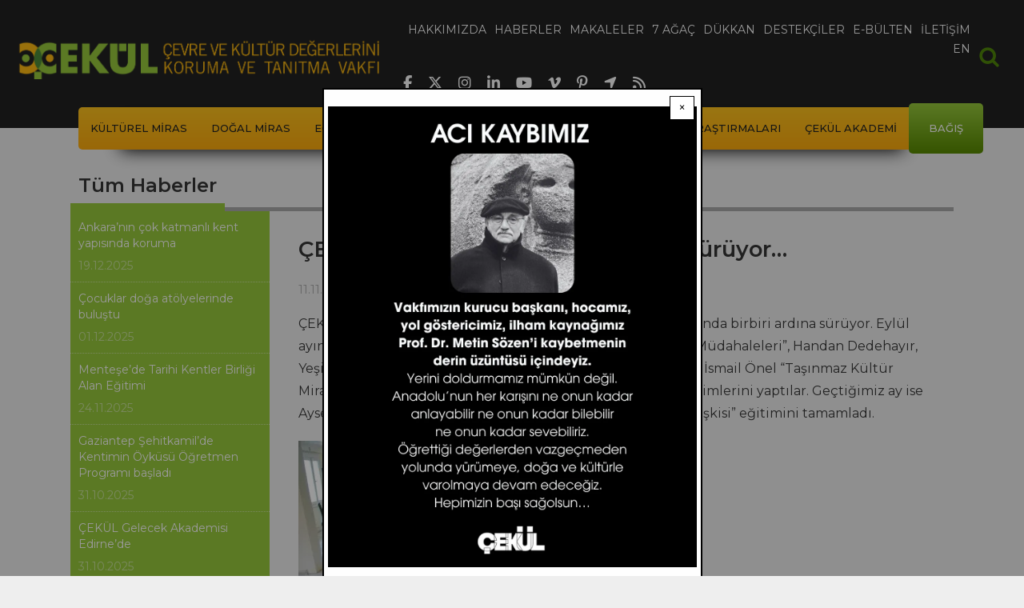

--- FILE ---
content_type: text/html; charset=UTF-8
request_url: https://www.cekulvakfi.org.tr/haber/cekul-akademinin-guz-egitimleri-suruyor
body_size: 10192
content:
<!DOCTYPE html>
<html lang="tr" dir="ltr" prefix="og: https://ogp.me/ns#">
  <head>
    <meta charset="utf-8" />
<script async src="https://www.googletagmanager.com/gtag/js?id=UA-25595359-1"></script>
<script>window.dataLayer = window.dataLayer || [];function gtag(){dataLayer.push(arguments)};gtag("js", new Date());gtag("set", "developer_id.dMDhkMT", true);gtag("config", "UA-25595359-1", {"groups":"default","anonymize_ip":true,"page_placeholder":"PLACEHOLDER_page_path","allow_ad_personalization_signals":false});gtag("config", "G-S04BYYM3JH", {"groups":"default","page_placeholder":"PLACEHOLDER_page_location","allow_ad_personalization_signals":false});</script>
<meta name="description" content="ÇEKÜL Akademi Güz dönemi eğitimleri Emirgan Şerifler Yalısı’nda birbiri ardına sürüyor. Eylül ayında Alp Arısoy “Kentsel Çevrede Canlandırma ve Yenileme Müdahaleleri”, Handan Dedehayır, Yeşim Dizdaroğlu, Alp Arısoy “Kent Kimliği ve Kentlilik Bilinci”, İsmail Önel “Taşınmaz Kültür Mirasının Korunması ve Restorasyon Uygulama Örnekleri” eğitimlerini yaptılar. Geçtiğimiz ay ise Aysel Kancı “Tarihi Çevre Koruma ve Kentsel Peyzaj Tasarımı İlişkisi” eğitimini tamamladı." />
<meta name="abstract" content="ÇEKÜL Akademi Güz dönemi eğitimleri Emirgan Şerifler Yalısı’nda birbiri ardına sürüyor. Eylül ayında Alp Arısoy “Kentsel Çevrede Canlandırma ve Yenileme Müdahaleleri”, Handan Dedehayır, Yeşim Dizdaroğlu, Alp Arısoy “Kent Kimliği ve Kentlilik Bilinci”, İsmail Önel “Taşınmaz Kültür Mirasının Korunması ve Restorasyon Uygulama Örnekleri” eğitimlerini yaptılar. Geçtiğimiz ay ise Aysel Kancı “Tarihi Çevre Koruma ve Kentsel Peyzaj Tasarımı İlişkisi” eğitimini tamamladı." />
<meta name="robots" content="index, follow" />
<link rel="canonical" href="https://www.cekulvakfi.org.tr/haber/cekul-akademinin-guz-egitimleri-suruyor" />
<meta name="referrer" content="no-referrer" />
<meta name="rights" content="ÇEKÜL Vakfı" />
<meta property="og:url" content="https://www.cekulvakfi.org.tr/haber/cekul-akademinin-guz-egitimleri-suruyor" />
<meta property="og:title" content="ÇEKÜL Akademi’nin Güz Eğitimleri Sürüyor…" />
<meta property="og:description" content="ÇEKÜL Akademi Güz dönemi eğitimleri Emirgan Şerifler Yalısı’nda birbiri ardına sürüyor. Eylül ayında Alp Arısoy “Kentsel Çevrede Canlandırma ve Yenileme Müdahaleleri”, Handan Dedehayır, Yeşim Dizdaroğlu, Alp Arısoy “Kent Kimliği ve Kentlilik Bilinci”, İsmail Önel “Taşınmaz Kültür Mirasının Korunması ve Restorasyon Uygulama Örnekleri” eğitimlerini yaptılar. Geçtiğimiz ay ise Aysel Kancı “Tarihi Çevre Koruma ve Kentsel Peyzaj Tasarımı İlişkisi” eğitimini tamamladı." />
<meta property="og:updated_time" content="Paz, 03/04/2018 - 17:43" />
<meta name="twitter:card" content="summary_large_image" />
<meta name="twitter:description" content="ÇEKÜL Akademi Güz dönemi eğitimleri Emirgan Şerifler Yalısı’nda birbiri ardına sürüyor. Eylül ayında Alp Arısoy “Kentsel Çevrede Canlandırma ve Yenileme Müdahaleleri”, Handan Dedehayır, Yeşim Dizdaroğlu, Alp Arısoy “Kent Kimliği ve Kentlilik Bilinci”, İsmail Önel “Taşınmaz Kültür Mirasının Korunması ve Restorasyon Uygulama Örnekleri” eğitimlerini yaptılar. Geçtiğimiz ay ise Aysel Kancı “Tarihi Çevre Koruma ve Kentsel Peyzaj Tasarımı İlişkisi” eğitimini tamamladı." />
<meta name="twitter:site" content="@cekulvakfi" />
<meta name="twitter:title" content="ÇEKÜL Akademi’nin Güz Eğitimleri Sürüyor…" />
<meta name="twitter:site:id" content="235624625" />
<meta name="twitter:creator:id" content="235624625" />
<meta name="twitter:creator" content="@cekulvakfi" />
<meta name="twitter:image:alt" content="ÇEKÜL Akademi’nin Güz Eğitimleri Sürüyor…" />
<meta name="Generator" content="Drupal 10 (https://www.drupal.org)" />
<meta name="MobileOptimized" content="width" />
<meta name="HandheldFriendly" content="true" />
<meta name="viewport" content="width=device-width, initial-scale=1, shrink-to-fit=no" />
<meta http-equiv="x-ua-compatible" content="ie=edge" />
<link rel="icon" href="/themes/custom/oirrab/images/mini-logo.png" type="image/png" />
<script>window.a2a_config=window.a2a_config||{};a2a_config.callbacks=[];a2a_config.overlays=[];a2a_config.templates={};</script>

    <title>ÇEKÜL Akademi’nin Güz Eğitimleri Sürüyor… | ÇEKÜL</title>
    <link rel="stylesheet" media="all" href="/sites/default/files/css/css_cX51qRBzRNqvqeaW0ZpGeA210lVwEV4Bes30uk9kFPU.css?delta=0&amp;language=tr&amp;theme=oirrab&amp;include=[base64]" />
<link rel="stylesheet" media="all" href="/sites/default/files/css/css_MJ5GN9N1zwigo7_ahTQVuD0EeVX9haa3-GF2mAUUji4.css?delta=1&amp;language=tr&amp;theme=oirrab&amp;include=[base64]" />
<link rel="stylesheet" media="all" href="//cdnjs.cloudflare.com/ajax/libs/font-awesome/6.6.0/css/all.min.css" />
<link rel="stylesheet" media="all" href="/sites/default/files/css/css_ozCzlTa9kP4ql7A0_ZPEZJvIfQ0KD4guVOyPe6oLUPg.css?delta=3&amp;language=tr&amp;theme=oirrab&amp;include=[base64]" />

    
  </head>
  <body class="layout-one-sidebar layout-sidebar-first page-node-1560 path-node node--type-article">
    <a href="#main-content" class="visually-hidden-focusable">
      Ana içeriğe atla
    </a>
    
      <div class="dialog-off-canvas-main-canvas" data-off-canvas-main-canvas>
    
<div id="page-wrapper">
  <div id="page">
        <header id="header" class="header" role="banner" aria-label="Site Başlığı">
                        <nav class="navbar navbar-dark navbar-expand-md cekul-header" id="navbar-main">
                  <a href="/" title="Ana Sayfa" rel="home" class="navbar-brand">
          <img src="/themes/custom/oirrab/images/Cekul_Logo.png" alt="Ana Sayfa" class="img-fluid d-inline-block align-top" />
      </a>


                              <div class="primary-menu-container">
                  <div class="button-collapse-container">
                    <button class="navbar-toggler collapsed" type="button" data-bs-toggle="collapse" data-bs-target="#CollapsingNavbar" aria-controls="CollapsingNavbar" aria-expanded="false" aria-label="Toggle navigation"><span class="navbar-toggler-icon"></span></button>
                  </div>
                  <div class="collapse navbar-collapse justify-content-end" id="CollapsingNavbar">
                      <nav role="navigation" aria-labelledby="block-oirrab-main-menu-menu" id="block-oirrab-main-menu" class="block block-menu navigation menu--main">
            
  <h2 class="visually-hidden" id="block-oirrab-main-menu-menu">Ana gezinti menüsü</h2>
  

        
							<ul class="clearfix nav navbar-nav">
				    			<li>
				<a href="/hakkimizda">
					<span data-hover="Hakkımızda">Hakkımızda</span>
				</a>
			</li>
		    			<li>
				<a href="/haberler">
					<span data-hover="Haberler">Haberler</span>
				</a>
			</li>
		    			<li>
				<a href="/makaleler">
					<span data-hover="Makaleler">Makaleler</span>
				</a>
			</li>
		    			<li>
				<a href="https://7agac.cekulvakfi.org.tr/">
					<span data-hover="7 Ağaç">7 Ağaç</span>
				</a>
			</li>
		    			<li>
				<a href="/proje/cekul-dukkan">
					<span data-hover="Dükkan">Dükkan</span>
				</a>
			</li>
		    			<li>
				<a href="/destekcilerimiz">
					<span data-hover="Destekçiler">Destekçiler</span>
				</a>
			</li>
		    			<li>
				<a href="/bultenkayit">
					<span data-hover="E-Bülten">E-Bülten</span>
				</a>
			</li>
		    			<li>
				<a href="/iletisim">
					<span data-hover="İletişim">İletişim</span>
				</a>
			</li>
		    			<li>
				<a href="/we-exist-through-nature-and-culture">
					<span data-hover="EN">EN</span>
				</a>
			</li>
					</ul>
	


  </nav>


                  </div>
                  <div class="header-social-media">
                    <ul>
                      <li>
                        <a href="https://www.facebook.com/cekulvakfi" target="_blank">
                          <i class="fab fa-facebook-f"></i>
                        </a>
                      </li>
                      <li>
                        <a href="https://twitter.com/cekulvakfi" target="_blank">
                          <i class="fab fa-x-twitter"></i>
                        </a>
                      </li>
                      <li>
                        <a href="https://www.instagram.com/cekul/" target="_blank">
                          <i class="fab fa-instagram"></i>
                        </a>
                      </li>
                      <li>
                        <a href="https://www.linkedin.com/company/cekulvakfi/" target="_blank">
                          <i class="fab fa-linkedin-in"></i>
                        </a>
                      </li>
                      <li>
                        <a href="https://www.youtube.com/c/%C3%87EK%C3%9CLVakf%C4%B1" target="_blank">
                          <i class="fab fa-youtube"></i>
                        </a>
                      </li>
                      <li>
                        <a href="https://vimeo.com/cekulvakfi" target="_blank">
                          <i class="fab fa-vimeo-v"></i>
                        </a>
                      </li>
                      <li>
                        <a href="https://tr.pinterest.com/cekulvakfi/" target="_blank">
                          <i class="fab fa-pinterest-p"></i>
                        </a>
                      </li>
                      <li>
                        <a href="https://www.google.com/search?q=cekulvakfimerkez" target="_blank">
                          <i class="fas fa-location-arrow"></i>
                        </a>
                      </li>
                      <li>
                        <a href="https://www.cekulvakfi.org.tr/rss" target="_blank">
                          <i class="fas fa-rss"></i>
                        </a>
                      </li>
                    </ul>
                  </div>
                </div>
                            <div class="main-search">
                <form action="/search/node" id="header-small-search" method="get">
                  <label for="searchcss" class="visually-hidden">Arama</label>
                  <input type="search" id="searchcss" name="keys" aria-label="Arama" placeholder="Arama">
                    <div pseudo="-webkit-input-placeholder" id="placeholder" style="display: none !important;">Arama</div>
                    <div id="text-field-container" pseudo="-webkit-textfield-decoration-container" style="unicode-bidi: normal;">
                      <div id="editing-view-port"><div>
                        </div></div>
                      <div pseudo="-webkit-search-cancel-button" id="search-clear" style="opacity: 0; pointer-events: none;"></div>
                    </div>
                  </input>
                </form>
              </div>
          </nav>
                          <nav class="navbar navbar-dark bg-transparent cekul-secondary-menu-container container " id="navbar-top">
            <div class="cekul-secondary-menu">
              <div class="button-secondary-container">
                <button class="navbar-toggler collapsed" type="button" data-bs-toggle="collapse" data-bs-target="#CollapsingSecondaryNavbar" aria-controls="CollapsingSecondaryNavbar" aria-expanded="false" aria-label="Toggle navigation"><span class="toggler">☰ Menü</span></button>
              </div>
              <div class="cekul-secondary-menu-inner collapse navbar-collapse justify-content-end" id="CollapsingSecondaryNavbar">
                  <nav role="navigation" aria-labelledby="block-oirrab-projeler-2-menu" id="block-oirrab-projeler-2" class="block block-menu navigation menu--menu-projeler-menusu">
            
  <h2 class="visually-hidden" id="block-oirrab-projeler-2-menu">Projeler</h2>
  

        
                  <ul class="clearfix nav" data-component-id="bootstrap_barrio:menu">
                    <li class="nav-item menu-item--collapsed">
                <a href="/proje/cekulun-kulturel-miras-anlayisi" class="nav-link nav-link--proje-cekulun-kulturel-miras-anlayisi" data-drupal-link-system-path="node/902">Kültürel Miras</a>
              </li>
                <li class="nav-item menu-item--collapsed">
                <a href="/proje/cekulun-dogal-miras-anlayisi" class="nav-link nav-link--proje-cekulun-dogal-miras-anlayisi" data-drupal-link-system-path="node/916">Doğal Miras</a>
              </li>
                <li class="nav-item menu-item--collapsed">
                <a href="/proje/cekul-bilgi-agaci" class="nav-link nav-link--proje-cekul-bilgi-agaci" data-drupal-link-system-path="node/923">Eğitim</a>
              </li>
                <li class="nav-item menu-item--collapsed">
                <a href="/proje/cekul-ve-orgutlenme" class="nav-link nav-link--proje-cekul-ve-orgutlenme" data-drupal-link-system-path="node/924">Örgütlenme</a>
              </li>
                <li class="nav-item menu-item--collapsed">
                <a href="/proje/cekul-bilgi-belge-merkezi" class="nav-link nav-link--proje-cekul-bilgi-belge-merkezi" data-drupal-link-system-path="node/943">Bilgi Belge Merkezi</a>
              </li>
                <li class="nav-item menu-item--collapsed">
                <a href="/proje/anadolu-arastirmalari" class="nav-link nav-link--proje-anadolu-arastirmalari" data-drupal-link-system-path="node/900">Anadolu Araştırmaları</a>
              </li>
                <li class="nav-item menu-item--collapsed">
                <a href="/proje/cekul-akademi" class="nav-link nav-link--proje-cekul-akademi" data-drupal-link-system-path="node/1128">ÇEKÜL Akademi</a>
              </li>
                <li class="nav-item">
                <a href="/bagis" class="last nav-link nav-link--bagis" target="_self" data-drupal-link-system-path="node/1779">Bağış</a>
              </li>
        </ul>
  



  </nav>


              </div>
            </div>
          </nav>
                  </header>
          <div class="highlighted">
        <aside class="container section clearfix" role="complementary">
            <div data-drupal-messages-fallback class="hidden"></div>


        </aside>
      </div>
        <div id="main-wrapper" class="layout-main-wrapper clearfix">
              <div id="main" class="main-container">
          <div class="row-offcanvas row-offcanvas-left clearfix">
            <div class="hero-image-container">
                          </div>
            <div class="node-main-container container-lg">
              <div class="row row-offcanvas row-offcanvas-left clearfix">
                <main class="main-content node-main-col col-lg-9 order-lg-3" id="content" role="main">
                  <section class="section">
                    <a href="#main-content" id="main-content" tabindex="-1"></a>
                      <div class="main-content-container">
                        <div class="node-page-content-row row">
                          <div class="node-page-content-col col">
                              

<article data-history-node-id="1560" class="node node--type-article node--view-mode-full clearfix">
  <header>
    
      <h1 class="node__title">
        <span class="field field--name-title field--type-string field--label-hidden">ÇEKÜL Akademi’nin Güz Eğitimleri Sürüyor… </span>

      </h1>
    
      <div class="node__meta">
        11.11.2013
        
      </div>
  </header>
  <div class="node__content clearfix">
          <div class="node-body">
            <div class="clearfix text-formatted field field--name-body field--type-text-with-summary field--label-hidden field__item"><p>ÇEKÜL Akademi Güz dönemi eğitimleri Emirgan Şerifler Yalısı’nda birbiri ardına sürüyor. Eylül ayında Alp Arısoy “Kentsel Çevrede Canlandırma ve Yenileme Müdahaleleri”, Handan Dedehayır, Yeşim Dizdaroğlu, Alp Arısoy “Kent Kimliği ve Kentlilik Bilinci”, İsmail Önel “Taşınmaz Kültür Mirasının Korunması ve Restorasyon Uygulama Örnekleri” eğitimlerini yaptılar. Geçtiğimiz ay ise Aysel Kancı “Tarihi Çevre Koruma ve Kentsel Peyzaj Tasarımı İlişkisi” eğitimini tamamladı.</p><p><img src="/sites/default/files/styles/body_inline/public/images/2.egitim_4_0.jpg.webp?itok=2WRgkj7T" width="460" height="306" loading="lazy"></p> <p>Ekim ayında gerçekleşen bir diğer eğitim, dönemin ilk alan eğitimi olan “Görkemli Bir Geçmişten Bugüne Tarihi Bir Kenti Kurgularken: Muğla Örneği”ydi. Eğitim, Antik çağdan bu yana doğu ile batı dünyası arasında köprü oluşturmuş bir uygarlıklar çanağı ve bereket coğrafyası olan güneybatı Ege’nin merkezindeki Muğla’yı geleceğe taşımayı hedefleyen çalışmaları tanıtmak amacıyla gerçekleştirildi.</p> <p>Eğitim Muğla Belediye Başkanı Dr. Osman Gürün Muğla’nın geçmiş yıllara dayanan koruma anlayışından söz ettiği açılış konuşmasıyla başladı. Açılışın ardından Muğla Belediyesi KUDEB biriminden sanat tarihçisi Esin Gençtürk Gümüş “KUDEB Çalışmaları ve Muğla’da Kentsel Koruma”, MSKÜ Arkeoloji Bölüm Başkanı Prof. Dr. Adnan DİLER &nbsp;“Muğla ve çevresinin bereketli coğrafyasında tarihöncesinden bugüne uygarlık izleri, kültür zenginliği ve gelecek inşası” ve mimar Erden Güven “Kentsel dönüşüm, kentsel koruma, eski yeni kullanımı, kentsel bellek, sürdürülebilirlik yaklaşımı” sunumlarını yaptılar. İkinci ve üçüncü gün kentte yapılan alan gezileriyle eğitim sona erdi.<strong><span style="text-decoration: underline;"></span></strong></p></div>
      </div>
              <div class="node-galery">
      <div><div class="juicebox-parent">
  
  <div id="node--1560--field-cnt-galeri-media--full" class="juicebox-container">
    <noscript>
      <!-- Image gallery content for non-javascript devices -->
                        <p class="jb-image">
        <img src="/sites/default/files/styles/juicebox_medium/public/images/haber/1.egitim_1.jpg?itok=wcP39jIm" alt="" />
<br/>
        <span class="jb-title"></span><br/>
        <span class="jb-caption"></span>
      </p>
            <p class="jb-image">
        <img src="/sites/default/files/styles/juicebox_medium/public/images/haber/1.egitim_2.jpg?itok=zCCOIgSZ" alt="" />
<br/>
        <span class="jb-title"></span><br/>
        <span class="jb-caption"></span>
      </p>
            <p class="jb-image">
        <img src="/sites/default/files/styles/juicebox_medium/public/images/haber/3.egitim_3.jpg?itok=hqlWCHuB" alt="" />
<br/>
        <span class="jb-title"></span><br/>
        <span class="jb-caption"></span>
      </p>
            <p class="jb-image">
        <img src="/sites/default/files/styles/juicebox_medium/public/images/haber/3.egitim_8.jpg?itok=DwanI05_" alt="" />
<br/>
        <span class="jb-title"></span><br/>
        <span class="jb-caption"></span>
      </p>
            <p class="jb-image">
        <img src="/sites/default/files/styles/juicebox_medium/public/images/haber/4.egitim_7.jpg?itok=PYyxq6Yi" alt="" />
<br/>
        <span class="jb-title"></span><br/>
        <span class="jb-caption"></span>
      </p>
            <p class="jb-image">
        <img src="/sites/default/files/styles/juicebox_medium/public/images/haber/4.egitim_2.jpg?itok=W3IFZcGp" alt="" />
<br/>
        <span class="jb-title"></span><br/>
        <span class="jb-caption"></span>
      </p>
            <p class="jb-image">
        <img src="/sites/default/files/styles/juicebox_medium/public/images/haber/muglaegitimi2.jpg?itok=FZASa8tu" alt="" />
<br/>
        <span class="jb-title"></span><br/>
        <span class="jb-caption"></span>
      </p>
            <p class="jb-image">
        <img src="/sites/default/files/styles/juicebox_medium/public/images/haber/muglaegitimi3.jpg?itok=VF3u1SQf" alt="" />
<br/>
        <span class="jb-title"></span><br/>
        <span class="jb-caption"></span>
      </p>
            <p class="jb-image">
        <img src="/sites/default/files/styles/juicebox_medium/public/images/haber/muglaegitimi4.jpg?itok=AqmArkkC" alt="" />
<br/>
        <span class="jb-title"></span><br/>
        <span class="jb-caption"></span>
      </p>
          </noscript>
  </div>
</div>
</div>
  </div>
           
    

<span class="a2a_kit a2a_kit_size_32 addtoany_list" data-a2a-url="https://www.cekulvakfi.org.tr/haber/cekul-akademinin-guz-egitimleri-suruyor" data-a2a-title="ÇEKÜL Akademi’nin Güz Eğitimleri Sürüyor… "><a class="a2a_button_facebook"></a><a class="a2a_button_x"></a><a class="a2a_button_linkedin"></a></span>

  </div>
</article>


                          </div>
                        </div>
                      </div>
                  </section>
                </main>
                <div class="node-list-header-container col-lg-12 order-lg-1">
                  <div class="node-list-header-row row">
                    <div class="node-list-header-col col">
                      <div class="node-list-header">
                        <h2 class="node-list-header-text">Tüm Haberler</h2>
                      </div>
                    </div>
                  </div>
                </div>
                                  <div class="sidebar_first sidebar order-lg-2 node-sidebar col-lg-3" id="sidebar_first">
                    <aside class="section" role="complementary">
                        <div class="views-element-container block block-views block-views-blocknews-block-4" id="block-oirrab-views-block-news-block-4">
  
    
      <div class="content">
      <div><div class="views-list view view-news view-id-news view-display-id-block_4 js-view-dom-id-482f56eb9f4aaeb2d0b778e7a5cb01d89d815f92cfd6c4473ad9977ec6bbd165">
  
    
      
      <div class="view-content">
          <div class="views-row">
    <div class="views-field views-field-nothing"><span class="field-content"><div class="last-news-list-container">
   <a href="/haber/ankaranin-cok-katmanli-kent-yapisinda-koruma">
      <h3 class="last-news-list-title">Ankara’nın çok katmanlı kent yapısında koruma</h3>
      <div class="last-news-list-date"><time datetime="2025-12-19T16:06:59+03:00" class="datetime">19.12.2025</time>
</div>
   </a>
</div>
</span></div>
  </div>
    <div class="views-row">
    <div class="views-field views-field-nothing"><span class="field-content"><div class="last-news-list-container">
   <a href="/haber/cocuklar-doga-atolyelerinde-bulustu">
      <h3 class="last-news-list-title">Çocuklar doğa atölyelerinde buluştu</h3>
      <div class="last-news-list-date"><time datetime="2025-12-01T13:01:34+03:00" class="datetime">01.12.2025</time>
</div>
   </a>
</div>
</span></div>
  </div>
    <div class="views-row">
    <div class="views-field views-field-nothing"><span class="field-content"><div class="last-news-list-container">
   <a href="/haber/mentesede-tarihi-kentler-birligi-alan-egitimi">
      <h3 class="last-news-list-title">Menteşe’de Tarihi Kentler Birliği Alan Eğitimi</h3>
      <div class="last-news-list-date"><time datetime="2025-11-24T14:43:03+03:00" class="datetime">24.11.2025</time>
</div>
   </a>
</div>
</span></div>
  </div>
    <div class="views-row">
    <div class="views-field views-field-nothing"><span class="field-content"><div class="last-news-list-container">
   <a href="/haber/gaziantep-sehitkamilde-kentimin-oykusu-ogretmen-programi-basladi">
      <h3 class="last-news-list-title">Gaziantep Şehitkamil’de Kentimin Öyküsü Öğretmen Programı başladı</h3>
      <div class="last-news-list-date"><time datetime="2025-10-31T19:13:55+03:00" class="datetime">31.10.2025</time>
</div>
   </a>
</div>
</span></div>
  </div>
    <div class="views-row">
    <div class="views-field views-field-nothing"><span class="field-content"><div class="last-news-list-container">
   <a href="/haber/cekul-gelecek-akademisi-edirnede">
      <h3 class="last-news-list-title">ÇEKÜL Gelecek Akademisi Edirne’de</h3>
      <div class="last-news-list-date"><time datetime="2025-10-31T18:45:47+03:00" class="datetime">31.10.2025</time>
</div>
   </a>
</div>
</span></div>
  </div>
    <div class="views-row">
    <div class="views-field views-field-nothing"><span class="field-content"><div class="last-news-list-container">
   <a href="/haber/cekul-kultur-elcileri-sehitkamil-kentimin-oykusu-egitim-programi-protokolu-torenle-imzalandi">
      <h3 class="last-news-list-title">ÇEKÜL Kültür Elçileri: Şehitkamil Kentimin Öyküsü eğitim programı protokolü törenle imzalandı</h3>
      <div class="last-news-list-date"><time datetime="2025-09-18T11:44:03+03:00" class="datetime">18.09.2025</time>
</div>
   </a>
</div>
</span></div>
  </div>
    <div class="views-row">
    <div class="views-field views-field-nothing"><span class="field-content"><div class="last-news-list-container">
   <a href="/haber/yanan-alanlarda-fidan-dikiminde-acele-edilmemeli">
      <h3 class="last-news-list-title">Yanan alanlarda fidan dikiminde acele edilmemeli</h3>
      <div class="last-news-list-date"><time datetime="2025-09-17T13:10:21+03:00" class="datetime">17.09.2025</time>
</div>
   </a>
</div>
</span></div>
  </div>
    <div class="views-row">
    <div class="views-field views-field-nothing"><span class="field-content"><div class="last-news-list-container">
   <a href="/haber/motorhane-kultur-agi-projesi-basariyla-tamamlandi">
      <h3 class="last-news-list-title">Motorhane Kültür Ağı Projesi başarıyla tamamlandı</h3>
      <div class="last-news-list-date"><time datetime="2025-09-15T21:09:26+03:00" class="datetime">15.09.2025</time>
</div>
   </a>
</div>
</span></div>
  </div>
    <div class="views-row">
    <div class="views-field views-field-nothing"><span class="field-content"><div class="last-news-list-container">
   <a href="/haber/selimiye-camisi-ozgun-haliyle-korunmalidir">
      <h3 class="last-news-list-title">Selimiye Camisi özgün haliyle korunmalıdır</h3>
      <div class="last-news-list-date"><time datetime="2025-09-12T16:55:44+03:00" class="datetime">12.09.2025</time>
</div>
   </a>
</div>
</span></div>
  </div>
    <div class="views-row">
    <div class="views-field views-field-nothing"><span class="field-content"><div class="last-news-list-container">
   <a href="/haber/cekul-bilgi-agacinin-ogretmen-egitimi-programlari-basliyor">
      <h3 class="last-news-list-title">ÇEKÜL Bilgi Ağacı’nın öğretmen eğitimi programları başlıyor</h3>
      <div class="last-news-list-date"><time datetime="2025-08-27T17:57:02+03:00" class="datetime">27.08.2025</time>
</div>
   </a>
</div>
</span></div>
  </div>

    </div>
  
      
								
	<nav aria-label="pagination-heading">
		<h4 id="pagination-heading" class="visually-hidden">Sayfalama</h4>
		<ul
			class="custom-pagination js-pager__items">
																																	<li class="page-item current-page-item">


													<span class="page-link">1&nbsp;/&nbsp;132</span>
												</li>
																																																																																						<li class="page-item">
					<a href="?page=1" title="Sonraki sayfaya git" rel="next"  class="page-link">
						<span aria-hidden="true">›</span>
						<span class="visually-hidden">Sonraki sayfa</span>
					</a>
				</li>
																		</ul>
	</nav>

          </div>
</div>

    </div>
  </div>


                    </aside>
                  </div>
                                              </div>
            </div>
          </div>
        </div>
          </div>
    <footer class="site-footer">
			<div class="container">
							<div class="site-footer__top row clearfix">
					<div class="site-footer-top-col1 col-lg-7">
						<div class="site-footer-top-col1-row row">
							<div class="site-footer-top-col1-row-col1 col-md-6">  <section class="row region region-footer-first">
    <nav role="navigation" aria-labelledby="block-oirrab-footermenu1-menu" id="block-oirrab-footermenu1" class="block block-menu navigation menu--menu-footer-menu-1">
            
  <h2 class="visually-hidden" id="block-oirrab-footermenu1-menu">Footer menu 1</h2>
  

        
                  <ul class="clearfix nav" data-component-id="bootstrap_barrio:menu">
                    <li class="nav-item">
                <a href="/" class="nav-link nav-link--" data-drupal-link-system-path="&lt;front&gt;">Ana sayfa</a>
              </li>
                <li class="nav-item">
                <a href="/hakkimizda" class="nav-link nav-link--hakkimizda" data-drupal-link-system-path="node/7">Hakkımızda</a>
              </li>
                <li class="nav-item">
                <a href="/haberler" class="nav-link nav-link--haberler" data-drupal-link-system-path="haberler">Haberler</a>
              </li>
                <li class="nav-item">
                <a href="/makaleler" class="nav-link nav-link--makaleler" data-drupal-link-system-path="node/2746">Makaleler</a>
              </li>
                <li class="nav-item">
                <a href="http://www.7agac.org" class="nav-link nav-link-http--www7agacorg">7 Ağaç</a>
              </li>
                <li class="nav-item">
                <a href="/bultenkayit" class="nav-link nav-link--bultenkayit" data-drupal-link-system-path="node/1768">E-Bülten</a>
              </li>
                <li class="nav-item">
                <a href="/iletisim" class="nav-link nav-link--iletisim" data-drupal-link-system-path="node/895">İletişim</a>
              </li>
                <li class="nav-item">
                <a href="/6698-sayili-kisisel-verilerin-korunmasi-kanunu-uyarinca-aydinlatma-metni" class="nav-link nav-link-__698-sayili-kisisel-verilerin-korunmasi-kanunu-uyarinca-aydinlatma-metni" data-drupal-link-system-path="node/2132">Kişisel Verilerin Korunması Kanunu</a>
              </li>
                <li class="nav-item">
                <a href="/surdurulebilir-kalkinma-hedefleri" class="nav-link nav-link--surdurulebilir-kalkinma-hedefleri" data-drupal-link-system-path="node/2249">Sürdürülebilir Kalkınma Hedefleri</a>
              </li>
                <li class="nav-item">
                <a href="https://www.cekulvakfi.org.tr/rapor/Ba%C4%9F%C4%B1%C5%9F%C3%A7%C4%B1%20Haklar%C4%B1%20Beyannamesi.pdf" class="nav-link nav-link-https--wwwcekulvakfiorgtr-rapor-bac49fc4b1c59fc3a7c4b120haklarc4b120beyannamesipdf">Açık Açık Bağışçı Hakları Beyannamesi</a>
              </li>
                <li class="nav-item">
                <a href="/sitemap" class="nav-link nav-link--sitemap" data-drupal-link-system-path="sitemap">Site Haritası</a>
              </li>
        </ul>
  



  </nav>

  </section>
</div>
							<div class="site-footer-top-col1-row-col2 col-md-6">  <section class="row region region-footer-second">
    <nav role="navigation" aria-labelledby="block-oirrab-footermenu2-menu" id="block-oirrab-footermenu2" class="block block-menu navigation menu--menu-footer-menu-2">
            
  <h2 class="visually-hidden" id="block-oirrab-footermenu2-menu">Footer menu 2</h2>
  

        
                  <ul class="clearfix nav" data-component-id="bootstrap_barrio:menu">
                    <li class="nav-item">
                <a href="https://www.7agac.org" class="nav-link nav-link-https--www7agacorg">7 Ağaç</a>
              </li>
                <li class="nav-item">
                <a href="/proje/cekulun-kulturel-miras-anlayisi" class="nav-link nav-link--proje-cekulun-kulturel-miras-anlayisi" data-drupal-link-system-path="node/902">Kültürel Miras</a>
              </li>
                <li class="nav-item">
                <a href="/proje/cekulun-dogal-miras-anlayisi" class="nav-link nav-link--proje-cekulun-dogal-miras-anlayisi" data-drupal-link-system-path="node/916">Doğal Miras</a>
              </li>
                <li class="nav-item">
                <a href="/proje/cekul-bilgi-agaci" class="nav-link nav-link--proje-cekul-bilgi-agaci" data-drupal-link-system-path="node/923">Eğitim</a>
              </li>
                <li class="nav-item">
                <a href="/proje/cekul-ve-orgutlenme" class="nav-link nav-link--proje-cekul-ve-orgutlenme" data-drupal-link-system-path="node/924">Örgütlenme</a>
              </li>
                <li class="nav-item">
                <a href="/proje/anadolu-arastirmalari" class="nav-link nav-link--proje-anadolu-arastirmalari" data-drupal-link-system-path="node/900">Anadolu Araştırmaları</a>
              </li>
                <li class="nav-item">
                <a href="/proje/cekul-bilgi-belge-merkezi" class="nav-link nav-link--proje-cekul-bilgi-belge-merkezi" data-drupal-link-system-path="node/943">Kütüphane</a>
              </li>
                <li class="nav-item">
                <a href="/proje/cekul-akademi" class="nav-link nav-link--proje-cekul-akademi" data-drupal-link-system-path="node/1128">ÇEKÜL Akademi</a>
              </li>
                <li class="nav-item">
                <a href="/bagis" class="nav-link nav-link--bagis" data-drupal-link-system-path="node/1779">Bağış</a>
              </li>
        </ul>
  



  </nav>

  </section>
</div>
						</div>
					</div>
					<div class="site-footer-top-col2 col-lg-5">
						<div class="footer-social-media">
							<ul>
								<li><a href="https://www.facebook.com/cekulvakfi" target="_blank"><i class="fab fa-facebook-f"></i></a></li>
								<li><a href="https://twitter.com/cekulvakfi" target="_blank"><i class="fab fa-x-twitter"></i></a></li>
								<li><a href="https://www.instagram.com/cekul/" target="_blank"><i class="fab fa-instagram"></i></a></li>
								<li><a href="https://www.linkedin.com/company/cekulvakfi/" target="_blank"><i class="fab fa-linkedin-in"></i></a></li>
								<li><a href="https://www.youtube.com/c/%C3%87EK%C3%9CLVakf%C4%B1" target="_blank"><i class="fab fa-youtube"></i></a></li>
								<li><a href="https://vimeo.com/cekulvakfi" target="_blank"><i class="fab fa-vimeo-v"></i></a></li>
								<li><a href="https://tr.pinterest.com/cekulvakfi/" target="_blank"><i class="fab fa-pinterest-p"></i></a></li>
								<li><a href="https://www.google.com/search?q=cekulvakfimerkez" target="_blank"><i class="fas fa-location-arrow"></i></a></li>
								<li><a href="https://www.cekulvakfi.org.tr/rss" target="_blank"><i class="fas fa-rss"></i></a></li>
							</ul>
						</div>
						  <section class="row region region-footer-third">
    <div id="block-oirrab-footeriletisimbilgileri" class="block-content-basic block block-block-content block-block-contentc4dc774f-6da7-4bb3-b680-b73f735ed37e">
  
    
      <div class="content">
      
            <div class="clearfix text-formatted field field--name-body field--type-text-with-summary field--label-hidden field__item"><div><p><strong>Çevre ve Kültür Değerlerini Koruma ve Tanıtma Vakfı /ÇEKÜL</strong></p><div class="adres">Ekrem Tur Sok. No 8 Beyoğlu 34435 İstanbul</div><div class="telefonlar">Tel: <a href="tel:00902122496464">0212 249 64 64</a> - <a href="tel:00902122515444">0212 251 54 44</a></div><div class="faks">Faks: <a href="tel:00902122515445">0212 251 54 45</a></div><div class="mail"><a href="/cdn-cgi/l/email-protection#a4c7c1cfd1c8e4c7c1cfd1c8d2c5cfc2cd8acbd6c38ad0d6"><span class="__cf_email__" data-cfemail="fa999f918f96ba999f918f968c9b919c93d495889dd48e88">[email&#160;protected]</span></a></div></div></div>
      
    </div>
  </div>

  </section>

					</div>
				</div>
										<div class="site-footer__bottom">
					  <section class="row region region-footer-fourth">
    <div id="block-oirrab-footercopyright" class="block-content-basic block block-block-content block-block-contentfd5f1e6b-3d04-4b35-a91e-3807987ad3b1">
  
    
      <div class="content">
      
            <div class="clearfix text-formatted field field--name-body field--type-text-with-summary field--label-hidden field__item"><div id="paste-contents-of-this-div-excluding-itself"><div class="footer-copyright"><p>© 2025 ÇEKÜL Vakfı. Tüm Hakları Saklıdır.</p><p><a href="https://binbiriz.com/?utm_source=cekulmainfooterlogolink&amp;utm_medium=website&amp;utm_campaign=binbiriz_logo_link"><img src="/themes/custom/oirrab/images/custom-blocks/binbiriz_logo.png" alt="binbiriz logo" width="206" height="69" loading="lazy"></a></p><p>Bu web sitesi&nbsp;<br><img src="/themes/custom/oirrab/images/custom-blocks/doruknetlogo.jpg" alt="doruknet logo" width="153" height="39" loading="lazy">&nbsp;<br>sunucularında barındırılmaktadır.</p></div></div></div>
      
    </div>
  </div>
<div id="block-oirrab-popup01" class="block-content-basic block block-block-content block-block-content03345e2a-191a-4de4-aeb7-81a058fea86c">
  
    
      <div class="content">
      
            <div class="clearfix text-formatted field field--name-body field--type-text-with-summary field--label-hidden field__item"><img data-entity-uuid="7f6b4d9c-5ebf-4ab2-8267-6868828d3847" data-entity-type="file" src="/sites/default/files/styles/body_inline/public/inline-images/profdrmetinsozen.jpeg.webp?itok=z9ROS__g" height="719" width="575" loading="lazy"></div>
      
    </div>
  </div>
<div id="block-oirrab-popup02" class="block-content-basic block block-block-content block-block-contentd564913c-d14e-4fd5-8462-4615f22fa09e">
  
    
      <div class="content">
      
            <div class="clearfix text-formatted field field--name-body field--type-text-with-summary field--label-hidden field__item"><p>Popup 2</p></div>
      
    </div>
  </div>
<div id="block-oirrab-popup03" class="block-content-basic block block-block-content block-block-content04ef5e74-7d37-4f26-a913-28ed7b6ecfed">
  
    
      <div class="content">
      
            <div class="clearfix text-formatted field field--name-body field--type-text-with-summary field--label-hidden field__item"><p>Popup 3</p></div>
      
    </div>
  </div>

  </section>

				</div>
					</div>
	</footer>
  </div>
</div>

  </div>

    
    <script data-cfasync="false" src="/cdn-cgi/scripts/5c5dd728/cloudflare-static/email-decode.min.js"></script><script type="application/json" data-drupal-selector="drupal-settings-json">{"path":{"baseUrl":"\/","pathPrefix":"","currentPath":"node\/1560","currentPathIsAdmin":false,"isFront":false,"currentLanguage":"tr"},"pluralDelimiter":"\u0003","suppressDeprecationErrors":true,"ajaxPageState":{"libraries":"[base64]","theme":"oirrab","theme_token":null},"ajaxTrustedUrl":[],"back_to_top":{"back_to_top_button_trigger":100,"back_to_top_speed":1200,"back_to_top_prevent_on_mobile":false,"back_to_top_prevent_in_admin":false,"back_to_top_button_type":"image","back_to_top_button_text":"Back to top"},"google_analytics":{"account":"UA-25595359-1","trackOutbound":true,"trackMailto":true,"trackTel":true,"trackDownload":true,"trackDownloadExtensions":"7z|aac|arc|arj|asf|asx|avi|bin|csv|doc(x|m)?|dot(x|m)?|exe|flv|gif|gz|gzip|hqx|jar|jpe?g|js|mp(2|3|4|e?g)|mov(ie)?|msi|msp|pdf|phps|png|ppt(x|m)?|pot(x|m)?|pps(x|m)?|ppam|sld(x|m)?|thmx|qtm?|ra(m|r)?|sea|sit|tar|tgz|torrent|txt|wav|wma|wmv|wpd|xls(x|m|b)?|xlt(x|m)|xlam|xml|z|zip"},"simple_popup_blocks":{"settings":[{"uid":"popup01","type":0,"css_selector":"1","identifier":"block-oirrab-popup01","layout":"4","visit_counts":"1,2,3","overlay":"1","trigger_method":0,"trigger_selector":"#custom-css-id","delay":"2","enable_escape":"1","trigger_width":null,"minimize":false,"close":"1","use_time_frequency":false,"time_frequency":"3600","show_minimized_button":false,"width":"475","cookie_expiry":"100","status":"1"}]},"views":{"ajax_path":"\/views\/ajax","ajaxViews":{"views_dom_id:482f56eb9f4aaeb2d0b778e7a5cb01d89d815f92cfd6c4473ad9977ec6bbd165":{"view_name":"news","view_display_id":"block_4","view_args":"1560","view_path":"\/node\/1560","view_base_path":"haberler","view_dom_id":"482f56eb9f4aaeb2d0b778e7a5cb01d89d815f92cfd6c4473ad9977ec6bbd165","pager_element":0}}},"juicebox":{"node--1560--field-cnt-galeri-media--full":{"configUrl":"\/juicebox\/xml\/field\/node\/1560\/field_cnt_galeri_media\/full?checksum=5c92699c169a716faa6af39984d16560","containerId":"node--1560--field-cnt-galeri-media--full","gallerywidth":"100%","galleryheight":"100%","backgroundcolor":"#222222"}},"user":{"uid":0,"permissionsHash":"13cdb0c14781cdd317ce07fe0a35ee05f3a616c7e13a0c166efc775cb0cd4710"}}</script>
<script src="/sites/default/files/js/js_YhV1tYxJkMYZfFM3QSM5pqJp8TTViGvqC4fvkwwvrB4.js?scope=footer&amp;delta=0&amp;language=tr&amp;theme=oirrab&amp;include=eJxtjIEKwjAMRH8oNp9U0q6WbLEpTafr31tkgqhwHI_HcbQsXakMpBPctWnpEChuvutMxQ_2q0FWzZI8FZLRORp-C1h3jinogW_4NU40koByaxQwiwaSi_UhXDIY3-o8rFr36sNcboZ_HNw5PQxf7Wil4wmU-lEg"></script>
<script src="https://static.addtoany.com/menu/page.js" defer></script>
<script src="/sites/default/files/js/js_9PLakc-fA4EBy4mSqVuF23hvW3VwK8ZuIDJcc1xctBo.js?scope=footer&amp;delta=2&amp;language=tr&amp;theme=oirrab&amp;include=eJxtjIEKwjAMRH8oNp9U0q6WbLEpTafr31tkgqhwHI_HcbQsXakMpBPctWnpEChuvutMxQ_2q0FWzZI8FZLRORp-C1h3jinogW_4NU40koByaxQwiwaSi_UhXDIY3-o8rFr36sNcboZ_HNw5PQxf7Wil4wmU-lEg"></script>
<script src="/libraries/juicebox/juicebox.js?swaxf2"></script>
<script src="/modules/contrib/juicebox/js/juicebox_load.js?swaxf2"></script>
<script src="https://cdn.jsdelivr.net/npm/js-cookie@3.0.5/dist/js.cookie.min.js"></script>
<script src="/sites/default/files/js/js_R6m9u6fht7BU6fXVDIWyTYFyHG6Ptc1Qlg_cUoLFyLA.js?scope=footer&amp;delta=6&amp;language=tr&amp;theme=oirrab&amp;include=eJxtjIEKwjAMRH8oNp9U0q6WbLEpTafr31tkgqhwHI_HcbQsXakMpBPctWnpEChuvutMxQ_2q0FWzZI8FZLRORp-C1h3jinogW_4NU40koByaxQwiwaSi_UhXDIY3-o8rFr36sNcboZ_HNw5PQxf7Wil4wmU-lEg"></script>

  <script defer src="https://static.cloudflareinsights.com/beacon.min.js/vcd15cbe7772f49c399c6a5babf22c1241717689176015" integrity="sha512-ZpsOmlRQV6y907TI0dKBHq9Md29nnaEIPlkf84rnaERnq6zvWvPUqr2ft8M1aS28oN72PdrCzSjY4U6VaAw1EQ==" data-cf-beacon='{"version":"2024.11.0","token":"f98a8b92d4984486a3a83a1e8797c6c6","r":1,"server_timing":{"name":{"cfCacheStatus":true,"cfEdge":true,"cfExtPri":true,"cfL4":true,"cfOrigin":true,"cfSpeedBrain":true},"location_startswith":null}}' crossorigin="anonymous"></script>
</body>
</html>


--- FILE ---
content_type: application/xml; charset=utf-8
request_url: https://www.cekulvakfi.org.tr/juicebox/xml/field/node/1560/field_cnt_galeri_media/full?checksum=5c92699c169a716faa6af39984d16560
body_size: 235
content:
<?xml version="1.0" encoding="UTF-8"?>
<juicebox gallerywidth="100%" galleryheight="100%" backgroundcolor="#222222" textcolor="rgba(255,255,255,1)" thumbframecolor="rgba(255,255,255,.5)" showopenbutton="TRUE" showexpandbutton="TRUE" showthumbsbutton="TRUE" usethumbdots="FALSE" usefullscreenexpand="FALSE">
  <image juicebox_compatible="1" unstyled_src="https://www.cekulvakfi.org.tr/sites/default/files/images/haber/1.egitim_1.jpg" imageURL="https://www.cekulvakfi.org.tr/sites/default/files/styles/juicebox_medium/public/images/haber/1.egitim_1.jpg?itok=wcP39jIm" thumbURL="https://www.cekulvakfi.org.tr/sites/default/files/styles/juicebox_square_thumb/public/images/haber/1.egitim_1.jpg?itok=MSLy5Vma" linkURL="https://www.cekulvakfi.org.tr/sites/default/files/images/haber/1.egitim_1.jpg" linkTarget="_blank">
    <title><![CDATA[]]></title>
    <caption><![CDATA[]]></caption>
  </image>
  <image juicebox_compatible="1" unstyled_src="https://www.cekulvakfi.org.tr/sites/default/files/images/haber/1.egitim_2.jpg" imageURL="https://www.cekulvakfi.org.tr/sites/default/files/styles/juicebox_medium/public/images/haber/1.egitim_2.jpg?itok=zCCOIgSZ" thumbURL="https://www.cekulvakfi.org.tr/sites/default/files/styles/juicebox_square_thumb/public/images/haber/1.egitim_2.jpg?itok=jl7cV3R6" linkURL="https://www.cekulvakfi.org.tr/sites/default/files/images/haber/1.egitim_2.jpg" linkTarget="_blank">
    <title><![CDATA[]]></title>
    <caption><![CDATA[]]></caption>
  </image>
  <image juicebox_compatible="1" unstyled_src="https://www.cekulvakfi.org.tr/sites/default/files/images/haber/3.egitim_3.jpg" imageURL="https://www.cekulvakfi.org.tr/sites/default/files/styles/juicebox_medium/public/images/haber/3.egitim_3.jpg?itok=hqlWCHuB" thumbURL="https://www.cekulvakfi.org.tr/sites/default/files/styles/juicebox_square_thumb/public/images/haber/3.egitim_3.jpg?itok=86jlpkwT" linkURL="https://www.cekulvakfi.org.tr/sites/default/files/images/haber/3.egitim_3.jpg" linkTarget="_blank">
    <title><![CDATA[]]></title>
    <caption><![CDATA[]]></caption>
  </image>
  <image juicebox_compatible="1" unstyled_src="https://www.cekulvakfi.org.tr/sites/default/files/images/haber/3.egitim_8.jpg" imageURL="https://www.cekulvakfi.org.tr/sites/default/files/styles/juicebox_medium/public/images/haber/3.egitim_8.jpg?itok=DwanI05_" thumbURL="https://www.cekulvakfi.org.tr/sites/default/files/styles/juicebox_square_thumb/public/images/haber/3.egitim_8.jpg?itok=0dA8iNy-" linkURL="https://www.cekulvakfi.org.tr/sites/default/files/images/haber/3.egitim_8.jpg" linkTarget="_blank">
    <title><![CDATA[]]></title>
    <caption><![CDATA[]]></caption>
  </image>
  <image juicebox_compatible="1" unstyled_src="https://www.cekulvakfi.org.tr/sites/default/files/images/haber/4.egitim_7.jpg" imageURL="https://www.cekulvakfi.org.tr/sites/default/files/styles/juicebox_medium/public/images/haber/4.egitim_7.jpg?itok=PYyxq6Yi" thumbURL="https://www.cekulvakfi.org.tr/sites/default/files/styles/juicebox_square_thumb/public/images/haber/4.egitim_7.jpg?itok=W3-YmlKl" linkURL="https://www.cekulvakfi.org.tr/sites/default/files/images/haber/4.egitim_7.jpg" linkTarget="_blank">
    <title><![CDATA[]]></title>
    <caption><![CDATA[]]></caption>
  </image>
  <image juicebox_compatible="1" unstyled_src="https://www.cekulvakfi.org.tr/sites/default/files/images/haber/4.egitim_2.jpg" imageURL="https://www.cekulvakfi.org.tr/sites/default/files/styles/juicebox_medium/public/images/haber/4.egitim_2.jpg?itok=W3IFZcGp" thumbURL="https://www.cekulvakfi.org.tr/sites/default/files/styles/juicebox_square_thumb/public/images/haber/4.egitim_2.jpg?itok=KQjGgHwe" linkURL="https://www.cekulvakfi.org.tr/sites/default/files/images/haber/4.egitim_2.jpg" linkTarget="_blank">
    <title><![CDATA[]]></title>
    <caption><![CDATA[]]></caption>
  </image>
  <image juicebox_compatible="1" unstyled_src="https://www.cekulvakfi.org.tr/sites/default/files/images/haber/muglaegitimi2.jpg" imageURL="https://www.cekulvakfi.org.tr/sites/default/files/styles/juicebox_medium/public/images/haber/muglaegitimi2.jpg?itok=FZASa8tu" thumbURL="https://www.cekulvakfi.org.tr/sites/default/files/styles/juicebox_square_thumb/public/images/haber/muglaegitimi2.jpg?itok=t4fO2bJt" linkURL="https://www.cekulvakfi.org.tr/sites/default/files/images/haber/muglaegitimi2.jpg" linkTarget="_blank">
    <title><![CDATA[]]></title>
    <caption><![CDATA[]]></caption>
  </image>
  <image juicebox_compatible="1" unstyled_src="https://www.cekulvakfi.org.tr/sites/default/files/images/haber/muglaegitimi3.jpg" imageURL="https://www.cekulvakfi.org.tr/sites/default/files/styles/juicebox_medium/public/images/haber/muglaegitimi3.jpg?itok=VF3u1SQf" thumbURL="https://www.cekulvakfi.org.tr/sites/default/files/styles/juicebox_square_thumb/public/images/haber/muglaegitimi3.jpg?itok=WPWY5BGm" linkURL="https://www.cekulvakfi.org.tr/sites/default/files/images/haber/muglaegitimi3.jpg" linkTarget="_blank">
    <title><![CDATA[]]></title>
    <caption><![CDATA[]]></caption>
  </image>
  <image juicebox_compatible="1" unstyled_src="https://www.cekulvakfi.org.tr/sites/default/files/images/haber/muglaegitimi4.jpg" imageURL="https://www.cekulvakfi.org.tr/sites/default/files/styles/juicebox_medium/public/images/haber/muglaegitimi4.jpg?itok=AqmArkkC" thumbURL="https://www.cekulvakfi.org.tr/sites/default/files/styles/juicebox_square_thumb/public/images/haber/muglaegitimi4.jpg?itok=f5ALXb8r" linkURL="https://www.cekulvakfi.org.tr/sites/default/files/images/haber/muglaegitimi4.jpg" linkTarget="_blank">
    <title><![CDATA[]]></title>
    <caption><![CDATA[]]></caption>
  </image>
</juicebox>
